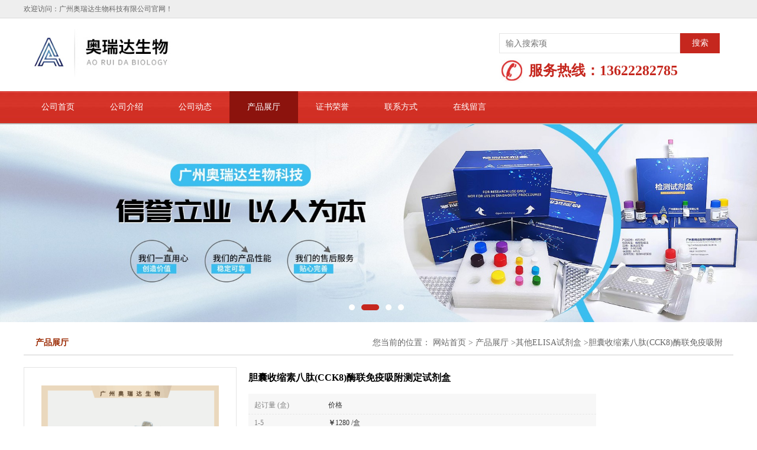

--- FILE ---
content_type: text/html; charset=utf-8
request_url: http://www.wanmdm.com/products/show26548193.html
body_size: 8425
content:
<!DOCTYPE html PUBLIC "-//W3C//DTD XHTML 1.0 Transitional//EN" "http://www.w3.org/TR/xhtml1/DTD/xhtml1-transitional.dtd">
<html xmlns="http://www.w3.org/1999/xhtml">
<head>
<meta http-equiv="Content-Type" content="text/html; charset=utf-8" />
<title>胆囊收缩素八肽(CCK8)酶联免疫吸附测定试剂盒-广州奥瑞达生物科技有限公司</title>
<meta http-equiv="keywords" content="胆囊收缩素八肽(CCK8)酶联免疫吸附测定试剂盒">
<meta http-equiv="description" content="规格：96T/48T 产品用途：仅供科研检测，不得用于临床 特色服务： 免费代测 检测样本种类：血清，血浆，尿液，组织匀浆，细胞上清液，灌洗液，粪便等样本 广州奥瑞达生物 13622282785 供应种属有：大鼠，小鼠，豚鼠，兔，犬，猴，猪牛羊，鸡鸭鹅，植物，...">


<script>
    if(true){
        var curl = window.location.href;
        var defurl = "http://www.wanmdm.com";
        if(curl.indexOf(defurl)<0){
            if (defurl.indexOf("http://")==0){
                curl = curl.replace(defurl.replace("http:","https:"),defurl);
            }else{
                curl = curl.replace(defurl.replace("https:","http:"),defurl);
            }
            window.location.href = curl;
        }
    }
</script>
<link rel="stylesheet" type="text/css" href="/web/mb/cn/red_02/css/base.css">
<link rel="stylesheet" type="text/css" href="/web/mb/cn/red_02/css/top.css">
<link rel="stylesheet" type="text/css" href="/web/mb/cn/red_02/css/bottom.css">
<link rel="stylesheet" type="text/css" href="/web/mb/cn/red_02/css/layout.css">
<script type="text/javascript" src="/web/mb/cn/red_02/js/jquery-1.11.1.min.js"></script>
<script type="text/javascript" src="/web/mb/cn/red_02/js/common.js"></script>
<script type="text/javascript" src="/web/mb/cn/red_02/js/Tony_Tab.js"></script><!--焦点图-->
</head>
<body>
<div class="header">
 <div class="to_mcd_m"><ul>欢迎访问：广州奥瑞达生物科技有限公司官网！</ul></div><!--to_mcd_m-->
 <div class="clearfix top">
  <a href="/" class="logo_l">
		<img src="/img/logo/2022/8/29/166175696242989.jpg" alt="广州奥瑞达生物科技有限公司" title="广州奥瑞达生物科技有限公司"/>
    </a>
  <div class="ad_sech"> 
    <ul>
	 <form name="form_productSearch" id="form_productSearch1" method="get" onsubmit="return searchProduct('product_sokey1');">
	  <input type="text" placeholder="输入搜索项"  name="keys" id="product_sokey1" value="" class="tp_t_mx_t1"/>
	  <input type="button" value="搜索"  onclick="searchProduct('product_sokey1')" class="tp_t_mx_t2"/>
	 </form>
<script src="/web/mb/publicJs/common.js"></script>
<script type="text/javascript">
    function searchProduct(keyid) {
        var inputid="product_sokey";
        if(keyid)inputid=keyid;
        var keys = $("#"+inputid).val();       // 搜索的关键词
        if(keys==""){
            tusi("请输入您要搜索的关键词");
            return false;
        }
        if (118131 > 0){
            location.href = "/products/list-catid-118131_-keys-"+URLEncode(keys)+"_--p1.html";
        }else {
            location.href = "/products/list-keys-"+URLEncode(keys)+"_--p1.html";
        }
        return false;
    }
</script>
    </ul> 
	 <em>服务热线：<a href="Tel:13622282785">13622282785</a></em>
  </div><!--ad_sech-->
  </div><!--top-->
  <div class="nav">
   <ul>
      <li class=""><a href="/" >公司首页</a></li>
      <li class=""><a href="/about.html" >公司介绍</a></li>
      <li class=""><a href="/news/list--p1.html" >公司动态</a></li>
      <li class="omm"><a href="/products/list--p1.html" >产品展厅</a></li>
      <li class=""><a href="/honors/list--p1.html" >证书荣誉</a></li>
      <li class=""><a href="/contact.html" >联系方式</a></li>
      <li class=""><a href="/feedback.html" >在线留言</a></li>
   </ul>
  </div><!--nav-->
</div><!--header--><div class="banner-box slideBox">
<div class="bd">
 <ul>
        <li><div class="m-width">
                <img src="/img/other/2022/8/29/166175678266444.jpg" alt=""/>
           </div>
		</li>
        <li><div class="m-width">
                <img src="/img/other/2022/8/29/166175714154181.jpg" alt=""/>
           </div>
		</li>
        <li><div class="m-width">
                <img src="/img/other/2022/8/29/166175715100891.jpg" alt=""/>
           </div>
		</li>
        <li><div class="m-width">
                <img src="/img/other/2023/6/15/168679753066635.jpg" alt=""/>
           </div>
		</li>
   </ul>
 </div>
<div class="banner-btn">
  <a class="prev" href="javascript:void(0);">&lt;</a>
  <a class="next" href="javascript:void(0);">&gt;</a>
   <div class="hd"><ul>
		 <li>&nbsp;</li>
		 <li>&nbsp;</li>
		 <li>&nbsp;</li>
		 <li>&nbsp;</li>
   </ul>
  </div>
 </div><!--banner-btn-->
</div><!--banner-box-->



<div class="clearfix mina_index">
   <div class="n_d_l_dfr"><span>产品展厅</span>
<style type="text/css">
.title_l{line-height:40px;margin:0px auto;font-size:14px;height:40px;overflow:hidden;}
.title_l a{color: #666;}
</style>


<div class="title_l">
  <div class="title_l_ul">您当前的位置：
                <a href="/" title="网站首页">网站首页</a> &gt;
                <a href="/products/list--p1.html">产品展厅</a>
                &gt;<a href="/products/list-catid-118131_--p1.html">其他ELISA试剂盒</a>
                &gt;<a>胆囊收缩素八肽(CCK8)酶联免疫吸附测定试剂盒</a>
 </div><!--title_l_ul-->
</div><!--title_l-->
   </div><!--n_d_l_dfr-->

<link rel="stylesheet" type="text/css" href="/web/mb/publicCss/product.css">
<script src="/web/mb/publicJs/jqzoom.base.js?v=20230706"></script>
<script src="/web/mb/publicJs/jquery.jqzoom.js"></script>
<div class="list_box">
    <!-- showpic -->
    <div class="prolist" style="margin-top:20px;">
        <div class="pr_deti_main">
            <div class="clearfix pr_detai_top">
                <div class="wth674">
                    <div class="product-show">
                        <div class="region-detail-gallery">
                           
                            <div id="preview" class="spec-preview">
							  
                                <table width="360" height="360" border="0" cellspacing="0" cellpadding="0">
                                    <tr>
                                        <td width="360" height="360" align="center" valign="middle">
                                            <div class="prism-player" id="player-con" style="margin: 0px auto; display:none;"></div>
                                            <span class="jqzoom">
                                         <img src="https://imgcn6.guidechem.com/simg/product/2022/8/20/608864103302621.png" jqimg="https://imgcn6.guidechem.com/img/product/2022/8/20/608864103302621.png" class="cv_mfrt" alt="">
                                </span>
                                        </td>
                                    </tr>
                                </table>
                            </div><!--spec-preview-->
                            <div class="spec-scroll">
                                <div class="prev">&nbsp;</div>
                                <div class="next">&nbsp;</div>
                                <div class="items">
                                    <ul>
                                        <li
                                                class="add"
                                        ><img src="https://imgcn6.guidechem.com/simg/product/2022/8/20/608864103302621.png" mid="https://imgcn6.guidechem.com/simg/product/2022/8/20/608864103302621.png" big="https://imgcn6.guidechem.com/img/product/2022/8/20/608864103302621.png" isvideo="0" onclick="preview(this,360);"></li>
                                        <li
                                        ><img src="https://imgcn6.guidechem.com/simg/product/2022/8/19/608864105000242.png" mid="https://imgcn6.guidechem.com/simg/product/2022/8/19/608864105000242.png" big="https://imgcn6.guidechem.com/img/product/2022/8/19/608864105000242.png" isvideo="0" onclick="preview(this,360);"></li>
                                        <li
                                        ><img src="" mid="" big="" isvideo="0" onclick="preview(this,360);"></li>
                                        <li
                                        ><img src="https://imgcn6.guidechem.com/simg/product/2022/8/19/608864104501210.png" mid="https://imgcn6.guidechem.com/simg/product/2022/8/19/608864104501210.png" big="https://imgcn6.guidechem.com/img/product/2022/8/19/608864104501210.png" isvideo="0" onclick="preview(this,360);"></li>
                                        <li
                                        ><img src="https://imgcn6.guidechem.com/simg/product/2022/8/19/608864103801968.png" mid="https://imgcn6.guidechem.com/simg/product/2022/8/19/608864103801968.png" big="https://imgcn6.guidechem.com/img/product/2022/8/19/608864103801968.png" isvideo="0" onclick="preview(this,360);"></li>
                                    </ul>
                                </div><!--items-->
                            </div><!--spec-scroll-->
                            <!--缩图结束-->
                        </div>
                        <div class="det_plt">
                            <div class="product_title">胆囊收缩素八肽(CCK8)酶联免疫吸附测定试剂盒</div>
                            <div class="price-content">
                                <div class="dtai_pmt">
                                    <dl>
                                        <dd><em>起订量 (盒)</em><span>价格</span></dd>
                                        <dd>
                                            <em>1-5</em><span><strong>￥</strong>1280 /盒</span>
                                        </dd>
                                        <dd>
                                            <em>5-10</em><span><strong>￥</strong>1080 /盒</span>
                                        </dd>
                                        <dd>
                                            <em>≥10</em><span><strong>￥</strong>880 /盒</span>
                                        </dd>
                                    </dl>
                                </div><!--dth_pme-->
                                <div class="detail-texta">
                                    <div class="price-outer-div">
                                        <ul>
                                            <li><span>品牌：<span>广州奥瑞达生物</span></span></li>
                                        </ul>
                                        <div class="clear"></div>
                                    </div>
                                    <div class="price-outer-div">
                                        <ul>
                                            <li><span>产地：<span>广州</span></span></li>
                                        </ul>
                                        <div class="clear"></div>
                                    </div>
                                    <div class="price-outer-div">
                                        <ul>
                                            <li><span>型号：<span>48T/96T</span></span></li>
                                        </ul>
                                        <div class="clear"></div>
                                    </div>
                                    <div class="price-outer-div">
                                        <ul>
                                            <li><span>货号：<span>ARD40136</span></span></li>
                                        </ul>
                                        <div class="clear"></div>
                                    </div>

                                    <ul class="product-zd ">
                                        <li><strong>发布日期：</strong> 2022-09-06</li>
                                        <li><strong>更新日期：</strong> 2025-11-29</li>
                                    </ul>
                                </div>

                            </div>
                            <div class="detail-button">
                                <div class="prof_se_nd"><a href="/feedback.html?title=胆囊收缩素八肽(CCK8)酶联免疫吸附测定试剂盒" style="color:#fff;">发送咨询信息</a></div>
                            </div>
                        </div><!--det_plt-->
                        <div class="cl"></div>

                    </div>
                    <div class="cl"></div>
                </div>

            </div><!--pr_detai_top-->
            <div class="prof_all prof_width"><span>产品详请</span></div><!--prof_all-->
            <div class="prog_leg">

                <table width="100%" border="0" cellspacing="0" cellpadding="0" bgcolor="#f9f9f9">
                    <tbody>
                    <tr>
                        <td width="5%" height="45" align="left" nowrap="nowrap">产地 </td>
                        <td width="15%" height="45" align="left">
                            广州
                        </td>
                    </tr>
                    <tr>
                        <td width="5%" height="45" align="left" nowrap="nowrap">保存条件 </td>
                        <td width="15%" height="45" align="left">
                            2-8℃防潮避光
                        </td>
                    </tr>
                    <tr>
                        <td width="5%" height="45" align="left" nowrap="nowrap">品牌 </td>
                        <td width="15%" height="45" align="left">
                            广州奥瑞达生物
                        </td>
                    </tr>
                    <tr>
                        <td width="5%" height="45" align="left" nowrap="nowrap">货号 </td>
                        <td width="15%" height="45" align="left">
                            ARD40136
                        </td>
                    </tr>
                    <tr>
                        <td width="5%" height="45" align="left" nowrap="nowrap">用途 </td>
                        <td width="15%" height="45" align="left">
                            仅用于科研实验，不得用于临床诊断
                        </td>
                    </tr>
                    <tr>
                        <td width="5%" height="45" align="left" nowrap="nowrap">检测方法 </td>
                        <td width="15%" height="45" align="left">
                            酶联免疫
                        </td>
                    </tr>
                    <tr>
                        <td width="5%" height="45" align="left" nowrap="nowrap">CAS编号 </td>
                        <td width="15%" height="45" align="left">
                            
                        </td>
                    </tr>
                    <tr>
                        <td width="5%" height="45" align="left" nowrap="nowrap">保质期 </td>
                        <td width="15%" height="45" align="left">
                            6个月
                        </td>
                    </tr>
                    <tr>
                        <td width="5%" height="45" align="left" nowrap="nowrap">适应物种 </td>
                        <td width="15%" height="45" align="left">
                            人，小鼠，大鼠，猪牛羊，鸡鸭鹅，鱼等
                        </td>
                    </tr>
                    <tr>
                        <td width="5%" height="45" align="left" nowrap="nowrap">检测限 </td>
                        <td width="15%" height="45" align="left">
                            12.5pg/ml400pg/ml
                        </td>
                    </tr>
                    <tr>
                        <td width="5%" height="45" align="left" nowrap="nowrap">数量 </td>
                        <td width="15%" height="45" align="left">
                            150
                        </td>
                    </tr>
                    <tr>
                        <td width="5%" height="45" align="left" nowrap="nowrap">包装规格 </td>
                        <td width="15%" height="45" align="left">
                            48T/96T
                        </td>
                    </tr>
                    <tr>
                        <td width="5%" height="45" align="left" nowrap="nowrap">标记物 </td>
                        <td width="15%" height="45" align="left">
                            详见说明书
                        </td>
                    </tr>
                    <tr>
                        <td width="5%" height="45" align="left" nowrap="nowrap">纯度 </td>
                        <td width="15%" height="45" align="left">
                            99%
                        </td>
                    </tr>
                    <tr>
                        <td width="5%" height="45" align="left" nowrap="nowrap">样本 </td>
                        <td width="15%" height="45" align="left">
                            血清，血浆，组织匀浆液，细胞培养上清液
                        </td>
                    </tr>
                    <tr>
                        <td width="5%" height="45" align="left" nowrap="nowrap">应用 </td>
                        <td width="15%" height="45" align="left">
                            科研实验，环保，生物产业，农业
                        </td>
                    </tr>
                    <tr>
                        <td width="5%" height="45" align="left" nowrap="nowrap">是否进口 </td>
                        <td width="15%" height="45" align="left">
                            否
                        </td>
                    </tr>
                    </tbody>
                </table>

            </div><!--prog_leg--><!--prog_leg-->
            <div class="ntf_pcde">
                规格：96T/48T<br />
产品用途：仅供科研检测，不得用于临床<br />
特色服务： 免费代测<br />
检测样本种类：血清，血浆，尿液，组织匀浆，细胞上清液，灌洗液，粪便等样本<br />
<span style="color:#E53333;">广州奥瑞达生物 13622282785</span> 供应种属有：大鼠，小鼠，豚鼠，兔，犬，猴，猪牛羊，鸡鸭鹅，植物，鱼，昆虫ELISA试剂盒等<br />
<strong>胆囊收缩素八肽(CCK8)酶联免疫吸附测定试剂盒</strong>试验原理：<br />
<strong>胆囊收缩素八肽(CCK8)酶联免疫吸附测定试剂盒</strong>是固相夹心法酶联免疫吸附实验（ELISA）.已知待测物质浓度的标准品、未知浓度的样品加入微孔酶标板内进行检测。先将待测物质和生物素标记的抗体同时温育。洗涤后，加入亲和素标记过的HRP。再经过温育和洗涤，去除未结合的酶结合物，然后加入底物A、B，和酶结合物同时作用。产生颜色。颜色的深浅和样品中待测物质的浓度呈比例关系。<br />
<strong>胆囊收缩素八肽(CCK8)酶联免疫吸附测定试剂盒</strong>试剂盒内容及其配制<br />
<img src="https://imgcn6.guidechem.com/img/product/2022/8/24/608864090803527.jpg"  /><br />
<strong>胆囊收缩素八肽(CCK8)酶联免疫吸附测定试剂盒</strong>自备材料<br />
1）蒸馏水。<br />
2）加样器：5ul、10ul、50ul、100ul、200ul、500ul、1000ul。<br />
3）振荡器及磁力搅拌器等。<br />
<strong>胆囊收缩素八肽(CCK8)酶联免疫吸附测定试剂盒</strong>安全性<br />
1）避免直接接触终止液和底物A、B。一旦接触到这些液体，请尽快用水冲洗。<br />
2）实验中不要吃喝、抽烟或使用化妆品。<br />
3）不要用嘴吸取试剂盒里的任何成份。<br />
<strong>胆囊收缩素八肽(CCK8)酶联免疫吸附测定试剂盒</strong>操作注意事项<br />
1）试剂应按标签说明书储存，使用前恢复到室温。稀稀过后的标准品应丢弃，不可保存。<br />
2）实验中不用的板条应立即放回包装袋中，密封保存，以免变质。<br />
3）不用的其它试剂应包装好或盖好。不同批号的试剂不要混用。保质前使用。<br />
4）使用一次性的吸头以免交叉污染，吸取终止液和底物A、B液时，避免使用带金属部分的加样器。<br />
5）使用干净的塑料容器配置洗涤液。使用前充分混匀试剂盒里的各种成份及样品。<br />
6）洗涤酶标板时应充分拍干，不要将吸水纸直接放入酶标反应孔中吸水。<br />
7）底物A应挥发，避免长时间打开盖子。底物B对光敏感，避免长时间暴露于光下。避免用手接触，有毒。实验完成后应立即读取OD值。<br />
8）加入试剂的顺序应一致，以保证所有反应板孔温育的时间一样。<br />
9）按照说明书中标明的时间、加液的量及顺序进行温育操作。<br />
<strong>胆囊收缩素八肽(CCK8)酶联免疫吸附测定试剂盒</strong>样品收集、处理及保存方法<br />
1）血清-----操作过程中避免任何细胞刺激。使用不含热原和内毒素的试管。收集血液后，1000×g离心10分钟将血清和红细胞迅速小心地分离。<br />
2）血浆-----EDTA、柠檬酸盐、肝素血浆可用于检测。1000×g离心30分钟去除颗粒。<br />
3）细胞上清液---1000×g离心10分钟去除颗粒和聚合物。<br />
4）组织匀浆-----将组织加入适量生理盐水捣碎。1000×g离心10分钟，取上清液<br />
5）保存------如果样品不立即使用，应将其分成小部分-70 ℃保存，避免反复冷冻。尽可能的不要使用溶血或GXZ血。如果血清中大量颗粒，检测前先离心或过滤。不要在37℃或更高的温度加热解冻。应在室温下解冻并确保样品均匀地充分解冻。<br />
<strong>胆囊收缩素八肽(CCK8)酶联免疫吸附测定试剂盒</strong>试剂的准备<br />
1）标准品：标准品的系列稀释应在实验时准备，不能储存。稀释前将标准品振荡混匀。<br />
2）洗涤缓冲液（50×）的稀释：蒸馏水50倍稀释。<br />
<strong>胆囊收缩素八肽(CCK8)酶联免疫吸附测定试剂盒</strong>操作步骤<br />
1）使用前，将所有试剂充分混匀。不要使液体产生大量的泡沫，以免加样时加入大量的气泡，产生加样上的误差。<br />
2）根据待测样品数量加上标准品的数量决定所需的板条数。每个标准品和空白孔建议做复孔。每个样品根据自己的数量来定，能使用复孔的尽量做复孔。标本用标本稀释液1：1稀释后加入50ul于反应孔内。<br />
3）加入稀释好后的标准品50ul于反应孔、加入待测样品50ul于反应孔内。立即加入50ul的生物素标记的抗体。盖上膜板，轻轻振荡混匀，37℃温育1小时。<br />
4）甩去孔内液体，每孔加满洗涤液，振荡30秒，甩去洗涤液，用吸水纸拍干。重复此操作3次。如果用洗板机洗涤，洗涤次数增加一次。<br />
5）每孔加入80ul的亲和链酶素-HRP，轻轻振荡混匀，37℃温育30分钟。<br />
6）每孔加入底物A、B各50ul，轻轻振荡混匀，37℃温育10分钟。避免光照。<br />
7）取出酶标板，迅速加入50ul终止液，加入终止液后应立即测定结果。<br />
8）在450nm波长处测定各孔的OD值。&nbsp;<br />
            </div><!--ntf_pcde-->
        </div><!--pr_deti_main-->
    </div>
    <script>function tomessage(s,d){
        document.getElementById("stype").value=s;
        document.getElementById("sid").value=d;
        document.formdetail.method="POST";
        document.formdetail.submit();
    }</script>
    <form method="post" action="message.html" name="formdetail" id="formdetail">
        <input type="hidden" name="stype" id="stype" value="">
        <input type="hidden" name="sid" id="sid" value="">
    </form>
<style>.price-outer-div li{width: 100%;}
</style>


</div>



<style type="text/css">
.ews_t_t{line-height:45px;margin:0px auto;font-size:16px;height:45px;overflow:hidden;color:#333;font-weight:bold;text-align: left;}
.ews_t_tl{overflow:hidden;}
.ews_t_tl a{float:left;color:#555;display:block;height:36px;line-height:36px;padding:0px 15px;background:#eeeeee;font-size:14px;margin-right:20px;margin-bottom:20px;border-radius:6px;-moz-border-radius:6px;-webkit-border-radius:6px;text-align: left;}
.prto_zi_ul li{float:left;width:23%;margin-bottom:10px;padding-right:2%;list-style:none;}
.prto_zi_ul li table{width:100%;height:200px;}
.prto_zi_ul {padding:0px;margin:0px;width:100%;display:block;overflow:hidden;}
.prto_zi_ul li table img{max-width:100%;max-height:200px;}
.text_mdf{display:block;height:25px;overflow:hidden;color:#333;line-height:25px;font-size:14px;text-align:center;}
.text_mdf a{color:#333;}
.news_tag{padding:0px 20px;}

.swe_md{background:#fff;}
</style>

<div class="swe_md">

<div class="news_tag">
<div class="ews_t_t">相关产品：</div><!--ews_t_t-->
<ul class="prto_zi_ul">
    <li>
	  <table width="100%" border="0" cellspacing="0" cellpadding="0">
          <tr>
            <td align="center" valign="middle">
            <a href="/products/show28157638.html" target="_blank">
            <img src="https://imgcn6.guidechem.com/simg/product/2022/9/9/608864091700673.png" alt="">
             </a>
            </td>
          </tr>
         </table>
         <div class="text_mdf">
            <a href="/products/show28157638.html" target="_blank">人低分子肝素(LMWH)ELISA Kit 检测试剂盒</a>
        </div>
    </li>
    <li>
	  <table width="100%" border="0" cellspacing="0" cellpadding="0">
          <tr>
            <td align="center" valign="middle">
            <a href="/products/show28006324.html" target="_blank">
            <img src="https://imgcn6.guidechem.com/simg/product/2022/8/20/608864103601841.png" alt="">
             </a>
            </td>
          </tr>
         </table>
         <div class="text_mdf">
            <a href="/products/show28006324.html" target="_blank">索马鲁肽（Semaglutide） ELISA检测试剂盒</a>
        </div>
    </li>
    <li>
	  <table width="100%" border="0" cellspacing="0" cellpadding="0">
          <tr>
            <td align="center" valign="middle">
            <a href="/products/show26509794.html" target="_blank">
            <img src="https://imgcn6.guidechem.com/simg/product/2022/8/20/608864103300252.png" alt="">
             </a>
            </td>
          </tr>
         </table>
         <div class="text_mdf">
            <a href="/products/show26509794.html" target="_blank">牛胰岛素样生长因子结合蛋白2(IGFBP-2)ELISA试剂盒</a>
        </div>
    </li>
    <li>
	  <table width="100%" border="0" cellspacing="0" cellpadding="0">
          <tr>
            <td align="center" valign="middle">
            <a href="/products/show26509755.html" target="_blank">
            <img src="https://imgcn6.guidechem.com/simg/product/2022/8/20/608864103200140.png" alt="">
             </a>
            </td>
          </tr>
         </table>
         <div class="text_mdf">
            <a href="/products/show26509755.html" target="_blank">人二氢嘧啶酶样3（DPYSL3）检测试剂盒</a>
        </div>
    </li>
</ul>
</div><!--news_tag-->
</div><!--swe_md--> </div><!--mina_index-->

<script type="text/javascript" src="/web/mb/publicJs/common.js"></script>


<style typpe="text/css">
    .flot_cuext{width:174px;position:fixed;right:0px;top:100px;background:#006fed;padding:2px;}
    .lot_cu1{height:37px;}
    .lot_cu1 span{float:left;line-height:37px;color:#fff;font-size:18px;font-family:"微软雅黑";margin-left:10px;}
    .lot_cu2{background:#fff;padding:0px 11px 15px;}
    .lot_cu1 a{float:right;margin-top:11px;margin-right:9px;}
    .lot_cu2 dl{padding:10px 0px 15px;border-bottom:1px dashed #006fed;}
    .lot_cu2 dl dd{color:#314985;font-size:12px;line-height:35px;word-break:break-all;table-layout:fixed;overflow:hidden;}
    .lot_cu2 dl dd span{float:left;}
    .lot_cu2 dl dd em{float:left;}
    .lot_cu2 dl dd em img{margin-top:3px;}
    .lot_cu2 dl dd strong{color:#314985;font-size:14px;}
    .lot_cet1{margin:19px 0px;text-align:center;}
    .lot_cet2{width: 125px;height: 125px;margin:8px auto 10px;border:1px solid #eeeeee;text-align:center;padding:6px;}
    .lot_cet2 img{max-width: 110px;max-height: 110px;}
    .lot_cet3{text-align:center;line-height:25px;color:#314985;font-size:14px;font-family:"微软雅黑";}
    .flot_cuext{
        z-index: 999999;
    }
</style>



<script>
    function hideQq() {
        $(".flot_cuext").hide();
    }
</script>
<div class="footer">
 <div class="footer_b">
  <p>
   版权所有 Copyright (©) 2025 
<a href="/sitemap.xml" target="_blank" class="zzb07link">XML</a>			
		<br/>	
            技术支持：
            <a href="https://china.guidechem.com/" id="guidechem" class="TechnicalSupport" target="_blank">盖德化工网</a>&nbsp;&nbsp;
            <a href="https://www.21food.cn/" id="21food" class="TechnicalSupport" target="_blank">食品商务网</a>&nbsp;&nbsp;
  </p>
  <p>
	<i>联系人：吴锦燕</i>
	<i><a href="tel:13622282785">电话：13622282785</a></i>
	<i>邮箱： <a href="email:919173817@qq.com">919173817@qq.com</a></i>
	<i>地址：广州市天河区华观路1963号1栋</i>
  </p>
 </div><!--footer_b-->
</div><!--footer--><script src="/js/jquery.cookie.js"></script>

<script>
    $("img").each(function(){
        if($(this).attr('src')=='') $(this).remove();
    });
    if(location.href.indexOf('/news/list')!=-1){
        $("img").error(function () {
            $(this).remove();
        });
    }else {
        $("img").error(function () {
            $(this).attr("src", "/images/nophoto.png");
        });
    }
</script>
<script type='text/javascript' src='https://tj.guidechem.com/js/visitcount3.js'></script> 
<script type='text/javascript' defer> 
var _visitCount_ = new VisitCount(); 
_visitCount_.dbName='guidecn'; 
_visitCount_.source='pc'; 
_visitCount_.sid=26548193; 
_visitCount_.clientkey='1764459101100_3163'; 
_visitCount_.comid=608864; 
_visitCount_.vcomid=0; 
_visitCount_.keyword=''; 
_visitCount_.stype='pro'; 
_visitCount_.visittimes=1; 
_visitCount_.data=''; 
_visitCount_.types=''; 
_visitCount_.time='1764459101121'; 
_visitCount_.sign='0a02c39efd936b42a0486c982f2f6736'; 
_visitCount_.sentReq(); 
function _doAction_(sid,stype,action,actiondata,scomid){
	_visitCount_.doaction(sid,stype,action,actiondata,scomid);
 }
</script>
 <script type="text/javascript">
  $(".slideBox").slide({mainCell:".bd ul",autoPlay:true});
 </script>
</body>
</html>


--- FILE ---
content_type: text/css
request_url: http://www.wanmdm.com/web/mb/cn/red_02/css/top.css
body_size: 671
content:
@charset "utf-8";
/* CSS Document */
.to_mcd_m{height: 30px;line-height: 30px;color: #666;font-size:12px;border-bottom: 1px solid #dcdcdc;background:#eee;min-width: 1200px;}
.to_mcd_m ul{max-width:1200px;margin:0px auto;}

.top{max-width:1200px;margin:0px auto;padding:10px 0px;min-width: 1200px;}
.logo_l{height: 100px;display: flex;justify-content: left;align-items: center;float: left;}
.logo_l img{max-height:84px;max-width: 760px;vertical-align:middle;}


.ad_sech{float:right;}
.ad_sech ul{width: 396px;height: 34px;margin-top: 15px;}
.tp_t_mx_t1{float:left;width: 294px;background:none;outline:none;color:#333;font-size: 14px;height: 32px;line-height: 32px;padding-left:10px;border: 1px solid #e5e5e5;}
.tp_t_mx_t2{float:left;width: 67px;height: 34px;cursor:pointer;outline:none;background: #c5271e;border:0px;color: #fff;font-size: 14px;}

.ad_sech em{display:block;color: #c5271e;font-size: 24px;line-height:50px;padding-left: 50px;background: url(../images/tel.jpg) left center no-repeat;font-weight: bold;margin: 4px 0px 0px;background-size: 42px 42px;}
.ad_sech em a{color: #c5271e;}

.nav{width:100%;height: 56px;background: url(../images/nav.jpg) repeat-x;min-width: 1200px;}
.nav ul{max-width:1200px;margin:0px auto;}
.nav ul li{float:left;position:relative;height: 54px;line-height:54px;}
.nav ul li a{display: block;font-size: 14px;line-height: 54px;color: #fff;padding:0px 30px;}
.nav ul li.omm,.nav ul li:hover{background: #8c130d;color:#fff;}
.nav ul li.omm a,.nav ul li:hover a{color:#fff;}

--- FILE ---
content_type: text/css
request_url: http://www.wanmdm.com/web/mb/cn/red_02/css/bottom.css
body_size: 802
content:
@charset "utf-8";
/* CSS Document */

.link_rt{line-height:25px;max-width:1200px;margin:0px auto;padding:20px 0px 30px;min-width: 1200px;}
.link_rt span{color: #333;font-size: 14px;display:inline-block;margin-right:18px;background: url(../images/linkbg.jpg) center top no-repeat;padding-top: 8px;}
.link_rt em{color: #666;font-size: 14px;display:inline-block;}
.link_rt em a{color: #666;display:inline-block;}
.link_rt em i{font-style:normal;margin:0px 15px;}
.link_rt em a:hover{color:#c5271e;}



.footer{background: #c5271e;padding: 10px 0px 10px;min-width: 1200px;}
.footer_b{font-size:12px;line-height:25px;color:#fff;text-align:center;width:1200px;margin:0px auto;}
.footer_b a{color:#fff;margin-right:10px;font-size:12px;}
.footer_b p i{font-style:normal;margin-right:10px;}




--- FILE ---
content_type: text/css
request_url: http://www.wanmdm.com/web/mb/cn/red_02/css/layout.css
body_size: 4142
content:
@charset "utf-8";
/* CSS Document */


.banner-box{width:100%;position:relative;min-width: 1200px;}
.banner-box .bd{ width:100% !important;}
.banner-box .bd li .m-width {width:100%;margin:0 auto;overflow:hidden;text-align:center;}
.banner-box .bd li{width:100% !important;}
.banner-box .bd li a{display:block;background-size:auto;}
.banner-box .bd li a img,.banner-box .bd li img{max-width:100%;}
.banner-btn a{display:block;width:50px;height:70px;position:absolute;top:0;font-size:0px;display:none;}

.banner-btn a.prev{position:absolute;left:10px;top:50%;margin-top:-35px;} 
.banner-btn a.next{position:absolute;right:10px;top:50%;margin-top:-35px;}

.banner-btn a.prev:after{content:' ';position:absolute;top:50%;margin-top:-11px;left:50%;width:22px;height:22px;border:#fff solid;border-width:6px 6px 0 0;-webkit-transform:rotate(-135deg);transform:rotate(-135deg);margin-left:-4px;}
.banner-btn a.next:before{content:' ';position:absolute;top:50%;margin-top:-11px;left:50%;width:22px;height:22px;border:#fff solid;border-width:6px 6px 0 0;-webkit-transform:rotate(45deg);transform:rotate(45deg);margin-left:-16px;}
.banner-btn a.prev:hover:after{content:' ';position:absolute;top:50%;margin-top:-11px;left:50%;width:22px;height:22px;border:#fff solid;border-width:6px 6px 0 0;-webkit-transform:rotate(-135deg);transform:rotate(-135deg);margin-left:-4px;}
.banner-btn a.next:hover:before{content:' ';position:absolute;top:50%;margin-top:-11px;left:50%;width:22px;height:22px;border:#fff solid;border-width:6px 6px 0 0;-webkit-transform:rotate(45deg);transform:rotate(45deg);margin-left:-16px;}

.banner-box .hd {position:absolute;bottom:15px;width:100%;text-align:center;}
.banner-box .hd ul li{width:10px;height:10px;margin-right: 8px;display: inline-block;cursor: pointer;border-radius:8px;-moz-border-radius:8px;-webkit-border-radius:8px;background:#fff;}
.banner-box .hd ul li.on{background:#c5271e;width:30px;}

.mnb_lft em{display:block;padding: 6px 15px;}
.mnb_lft em a{display:block;line-height: 34px;height: 34px;overflow:hidden;color: #666;font-size: 14px;border-bottom: 1px dotted #e5e5e5;}
.mnb_lft em a:last-child{border-bottom:0px;}
.mnb_lft em a:hover{color:#103778;}
.mnb_lft{float:left;width:260px;border: 1px solid #e5e5e5;border-top: 3px solid #103778;}
.mnb_rtt{float:right;width: 925px;}
.prt_lust{width: 710px;overflow:hidden;border: 1px solid #e5e5e5;border-top: 3px solid #103778;float: left;}
.prt_lust ul{width:720px;overflow: hidden;}
.prt_lust ul li{float:left;width: 117px;margin-right: 12px;}


.d_pe_top2 .mr_frBtnR,.d_pe_top2 .mr_frBtnL{height: 41px;width: 24px;text-align:center;position:absolute;z-index:3;display:block;top: 54px;}
.d_pe_top2 .prev{left: 5px;}
.d_pe_top2 .next{right: 5px;}


.ex_ab_l .det_il_m1{height:335px !important;}

.mina_index{width:1200px;overflow:hidden;margin: 15px auto 10px;}

.abt_nmd{display:block;height: 45px;line-height: 45px;padding-left: 15px;border-top-left-radius:5px;border-top-right-radius:5px;background-color: #e5e5e5;font-size: 14px;color: #333;font-weight:bold;}

.about_m p{margin-top:20px;}
.about_m img{max-width:100%;}
.about_m{line-height:25px;font-size:12px;color:#333;}

.in_ce_t1{margin-top:15px;border: 1px solid #e5e5e5;border-radius:5px;}
.m_in_ler1{display:block;height: 45px;line-height: 45px;padding-left: 15px;background-color: #e5e5e5;font-size: 14px;color: #333;font-weight:bold;}




.m_i_rn_le1{display:block;height:60px; background:#498A01; color:#FFF; line-height:60px !important; padding-left:30px; font-size:15px;font-weight:bold;}
.y_ctr2 li{line-height: 38px;position:relative;background: url(../images/icon04.png) 10px center no-repeat;}
.y_ctr2 li:last-child{border-bottom:0px;}
.y_ctr2 li a{border-bottom: 1px dotted #C1BEBE;padding-left: 28px;display:block;color: #0b7415;font-size: 14px;transition: all 0.3s;-webkit-transition: all 0.3s;-moz-transition: all 0.3s;-o-transition: all 0.3s;height: 38px;overflow:hidden;}

.eb_lm_mdrf{position:relative;}
.leb_lm_m{display:none;width: 100%;}
.leb_lm_m a{display:block;height: 32px;line-height: 32px;color: #666;font-size: 12px;padding-left: 33px;border-bottom: 1px dotted #C1BEBE;}
.leb_lm_m a:hover{color:#666;}
.more_ald{display:block;position:absolute;right: 0px;top: -37px;width: 32px;z-index: 1;height: 32px;cursor:pointer;color: #666;font-size:18px;line-height: 32px;text-align:center;font-style:normal;font-weight:bold;}

.y_ctr2{background: #f2f2f2;}


.contact_m{line-height:35px;font-size:12px;color:#343a40;padding:20px 20px;}
.contact_m ul{border-bottom:1px dashed #e5e5e5;padding-bottom:10px;margin-bottom:10px;}
.contact_m p strong{font-size:14px;}
.contact_m p img{max-width:100%;}

.feed_m{margin:30px auto;max-width:1310px;padding:0px 15px;}
.form-group{line-height:36px;margin-bottom:22px;position:relative;display:inline-block;width:100%;}
.form-control{border:1px solid #e4eaec;border-radius:4px;-moz-border-radius:4px;-webkit-border-radius:4px;line-height:36px;height:36px;outline:none;color:#666;font-size:12px;padding-left:2%;width:97%;}
textarea.form-control{border:1px solid #e4eaec;border-radius:4px;-moz-border-radius:4px;-webkit-border-radius:4px;line-height:36px;height:180px;outline:none;color:#666;font-size:12px;padding:10px 2%;width:95%;}
#code{border:1px solid #e4eaec;border-radius:4px;-moz-border-radius:4px;-webkit-border-radius:4px;line-height:36px;height:36px;outline:none;color:#666;font-size:12px;padding-left:2%;width:40%;float: left;}
.btn-primary{border:1px solid #c5271e ;border-radius:4px;-moz-border-radius:4px;-webkit-border-radius:4px;line-height:36px;height:36px;outline:none;font-size:12px;width:100%;background:#c5271e ;color:#fff;cursor:pointer !important;}
.form-group label{position:absolute;left:0px;bottom:-20px;line-height:20px;color:#666;font-size:12px;}
.form-group label.error{color:#ff0000;}
.form-group span{height: 34px;padding: 0px 10px 0 0;font-size: 14px;display: block;font-weight: 400;margin-left: 10px;color: #76838f;float: left;text-align: center;background-color: #f3f7f9;border: 1px solid #e4eaec;border-radius: 3px;line-height: 36px;}
.form-group span img{float:left;}
.form-group span a{display:inline-block;color:#666;font-size:12px;}


.title_l{line-height: 40px;margin:0px auto;font-size: 12px;height: 40px;overflow:hidden;float:right;color: #666;margin-right:10px !important;max-width:600px;}
.title_l a{color: #666;}





.dhr_mt1{display:block;font-size:22px;line-height:35px;text-align:center;color: #333;margin:15px 0px 15px;}
.dhr_mt2{display:block;color:#666;font-size:12px;line-height:45px;text-align:center;margin-bottom:10px;}
.dhr_mt3 img{max-width:100%;}
.dhr_mt3 p{color:#666;font-size:14px;line-height:30px;}
.dhr_mt3{margin-top:15px;color:#666;font-size:14px;line-height:30px;}

.pge_re{margin-bottom:20px;margin-top:40px;}
.pge_re span{display:block;line-height:32px;height:32px;overflow:hidden;font-size: 14px;color:#333;padding:0px 10px;}
.pge_re span a{color: #666;}
.pge_re span a:hover,.text_bsd a:hover,.prut_dr table tr td a:hover{color:#c5271e;}

/* 分页 */
a{text-decoration:none;}
*{padding:0; margin:0; list-style:none;}
address,cite,em {font-style:normal;}
.page_tp{margin:27px auto;text-align:center;height:32px;line-height:32px;display:inline-block;width:100%;}
.page_op_txt{background:#fff;border:1px solid #ccc;height:30px;line-height:30px;padding:0px 10px !important;display:inline-block;color:#333333;font-size:12px;font-family:"微软雅黑";margin-right:10px;display:inline-block;margin-left:10px;outline:none;border-radius:2px;-moz-border-radius:2px;-webkit-border-radius:2px;}
.page_tp span{color:#6d6d6d;font-size:12px;font-family:"微软雅黑";display:inline-block;padding:0px !important;border:0px !important;background:none;}
.red_pcd{width:40px;height:28px;line-height:28px;color:#6d6d6d;font-size:12px;font-family:"微软雅黑";border:1px solid #ccc;padding-left:5px;margin-right:10px;margin-left:10px;display:inline-block;margin-top:-3px;outline:none;text-align:center;border-radius:2px;-moz-border-radius:2px;-webkit-border-radius:2px;}
.red_pcd1{width:46px;height:30px;border:1px solid #e5e5e5;color:#333;font-size:12px;font-family:"微软雅黑";background:none;cursor:pointer !important;margin-left:10px;display:inline-block;margin-top:-3px;background:#efefef;border-radius:2px;-moz-border-radius:2px;-webkit-border-radius:2px;}
.page_tp em{display:inline-block;margin-right:10px;}
.page_op_txtu{color:#bbb;}
.page_tp em a{background:#fff;border:1px solid #e5e5e5;padding:0px;height:30px;line-height:30px;width:36px;display:inline-block;color:#333333;font-size:13px;font-family:"微软雅黑";text-align:center;margin:0px 5px;border-radius:2px;-moz-border-radius:2px;-webkit-border-radius:2px;}
.page_tp em a.on{border: 1px solid #333;color:#fff;background: #333;font-weight:bold;}
.page_tp em a.on_last{border-right:1px solid #e5e5e5;}





.d_pe_top2{width:710px;height:165px;overflow:hidden;position: relative;}
.d_pe_top2 ul{float:left;}



.bt_n_mdf{display:block;background: #f0eeef;padding: 10px 15px;}
.bt_n_mdf a{display:block;line-height: 35px;height: 35px;overflow:hidden;color: #666;font-size: 14px;border-bottom: 1px dotted #C1BEBE;}
.bt_n_mdf a.omm{color:#c5271e;}
.about_m,.news_mdef_m{padding:20px;}
.bt_n_mdf a:last-child{border-bottom:0px;}
.bt_n_mdf a:hover{color:#c5271e;}

.pdor_lost_m{padding:20px 20px 0px;overflow:hidden;}
.pdor_lost_m ul{width: 950px;}
.pdor_lost_m ul li{width: 200px;margin-right:20px;float:left;margin-bottom:20px;}
.pdor_lost_m ul li table{width:100%;height:205px;}
.pdor_lost_m ul li span{display:block;height:205px;border:1px solid #e5e5e5;overflow:hidden;}
.pdor_lost_m ul li table img{max-width:100%;max-height:205px;}
.xp_man_cd1{display:block;text-align: center;height: 30px;overflow: hidden;line-height:30px;color: #333;font-size:14px;margin-top: 10px;}
.xp_man_cd1:hover{text-decoration: none;color:#c5271e;}


.na_ind_cndf{width:1200px;margin:15px auto;overflow: hidden;}

.list_news{list-style:none;padding: 25px 20px 0px 20px;}
.list_news li{margin-bottom:25px;position:relative;padding-left:80px;min-height: 74px;background: #eee;padding-right: 15px;overflow: hidden;}
.list_news li:hover .rw_me_t1{background:#de4243;color:#fff;} 
.nd_l_df_r1{width: 910px;overflow: hidden;margin-top:15px;padding: 0px 0px 15px;border-top: 0px;border-bottom: 0px;}


.nd_c_cdf{display:block;overflow:hidden;position: relative;padding: 10px 10px;background:#e5e5e5;border-radius: 5px;}
.tp_t_mxt1{height: 28px;background:#fff;color:#666;font-size:12px;border:0px;outline:none;width: 95%;padding-left: 3%;line-height: 28px;border:1px solid #b5b5b5;}
.tp_t_mxt2{background:#dc0a12 url(../images/secr1.png) center center no-repeat;background-size:26px 15px;width: 50px;height: 30px;border:0px;font-size:0px;cursor: pointer;position: absolute;right: 14px;top: 10px;display: block;z-index: 1;}



.job_mdf_m{margin:0px auto 0px;padding:20px;}
.job_mdf_m ul{padding:10px 0px 10px;border-bottom:1px dashed #e5e5e5;margin-bottom:10px;}
.job_mdf_m ul li{color: #666666;font-size: 14px;line-height:25px;}
.job_mdf_m ul li span{color:#333;}
.job_mdf_m ul li h3{font-size:16px;}


.nd_le_t2{margin-bottom:15px;}


.prut_dr{padding: 20px 15px 5px;overflow: hidden;}
.prut_dr ul{width: 950px;}
.prut_dr ul li{float:left;width: 207px;margin-right:15px;margin-bottom:15px;}



.inxd_news{width:100%;padding: 40px 0px;}

.dex_ps_t1 em{display:block;text-align:center; font-size:24px; font-weight:bold; font-family:Georgia;text-transform:uppercase;color: #333;}
.dex_ps_t1 i{display:block;text-align:center;font-size:22px;color:#c5271e;line-height:54px;font-weight:normal;font-style:normal;} 
.lin_wrap{max-width:1200px;margin:0px auto 30px;background: #ccc;height: 2px;}
.li_ne{width: 190px;height:4px;background: #c5271e;margin: 0 auto;}



.inx_ne_right{width:1200px;margin:0px auto;overflow:hidden;}
.inx_ne_right ul li{margin-bottom:25px;position:relative;padding-left:80px;min-height: 74px;float: left;width: 495px;margin-right: 30px;background: #eee;padding-right: 15px;}
.inx_ne_right ul{width:1250px;}
.inx_ne_right ul li:hover .rw_me_t1{background:#de4243;color:#fff;}
.rw_me_t1{position:absolute;left:0px;top:0px;display:block;width:64px;height: 74px;color: #525252;background: #e6e6e6;}
.rw_me_t1 i{display:block;text-align:center;font-style:normal;line-height: 30px;font-size:30px;margin-top: 12px;}
.rw_me_t1 em{display:block;text-align:center;line-height: 22px;font-size:12px;}
.rw_me_t2{display:block;line-height: 22px;font-size: 14px;height: 22px;overflow:hidden;margin-bottom: 3px;font-weight: bold;margin-top: 6px;}
.rw_me_t2 a{color: #333;}
.rw_me_t2 a:hover{color:#de4243;text-decoration:underline;}
.rw_me_t3{display:block;line-height: 18px;font-size: 13px;height: 36px;overflow:hidden;color: #999;}


.dex_ps_t2{width:1200px;margin:0px auto;}
.index_psirtc{padding: 30px 0px 30px;min-width: 1200px;}
.ex_ps_left{float:left;width:230px;background: #f2f2f2;}
.ex_ps_right{float:right;width:950px;overflow:hidden;}
.ex_ps_right ul{width:980px;}
.ex_ps_right ul li{float:left;width:225px;margin-right:15px;margin-bottom:15px;}
.s_rig1{display:block;width:100%;height:180px;overflow:hidden;border: 1px solid #ccc;}
.s_rig1 table{width:100%;height:180px;}
.s_rig1 table img{,max-width:100%;max-height:180px;}
.s_rig2{display:block;height:30px; line-height:30px; text-align:center; font-size:14px; margin-top:10px;overflow:hidden;color: #333;font-weight:bold;}
.s_rig2:hover{color:#de4243;}
.pdir_a_re{height:80px; line-height:80px; background:#c5271e; color:#fff; text-align:center;}
.pdir_a_re span{display:block;font-size:20px; padding-top:20px; line-height:20px; margin-bottom:10px;font-weight:bold;}
.pdir_a_re em{display:block; font-size:14px; line-height:20px;}
.pdir_all{border: 1px solid #ccc;display:block;padding:0px 10px;}
.pdir_all a{display:block;line-height:45px;border-bottom: 1px dotted #6fddf8;color: #0b7415;font-size:14px;height:45px;overflow:hidden;padding:0px 0px 0px 25px;background:url(../images/icon04.png) 10px center no-repeat;}
.pdir_all a:last-child{border-bottom:0px;}
.pdir_all a:hover{background:#c5271e url(../images/icon04.png) 10px center no-repeat;color:#fff;}

.x_aert{display: flex;justify-content: center;align-items:center;}
.x_aert img{max-width:100%;max-height: 335px;}

.index_about{padding: 35px 0px;background: #f5f5f5;min-width: 1200px;}
.dex_ab_main{border: 1px solid #ccc;max-width:1200px;margin:45px auto 0px;}
.ex_ab_l{width:45%;float:left;}
.ex_ab_l img{max-width:100%;max-height: 335px;}
.out_n_rog{float:right;width:55%;}
.out_n_rog ul{padding:30px 30px;}
.ut_n_r1{display:block;font-size:24px;color:#292929;line-height:35px;font-weight:bold;margin-bottom: 20px;position: relative;}
.ut_n_r2{display:block;font-size:14px;color:#292929;line-height:25px;max-height:150px;overflow:hidden;margin-bottom:20px;}
.cl_more_m{margin-top: 30px;width: 135px; height: 40px;color: #fff;display:block;background: #0A72E5;line-height: 40px;text-align: center;
transition: all 0.3s ease 0s;-moz-transition: all 0.3s ease 0s;-webkit-transition: all 0.3s ease 0s;-o-transition: all 0.3s ease 0s;}
.cl_more_m:hover{background: #9a2800;border-color: #9a2800;border-bottom-color: #9a2800;color: #fff;}


.ind_left{float:left;width:260px;}
.ind_rig_ht{float:right;width: 905px;overflow:hidden;border: 1px solid #ccc;margin-bottom:25px;}
.n_d_l_dfr{border-bottom:1px solid #ccc;height:40px;line-height:40px;}
.n_d_l_dfr span{float:left;margin-left: 20px;color: #9a2800;font-size: 14px;font-weight:bold;}
.nd_let2{margin-bottom:15px;}
.n_cett2{background: #fff;padding: 10px 15px;border:1px solid #ccc;line-height: 25px;color: #333;font-size: 12px;}

.nd_let3{background:#c5271e;display:block;padding: 10px 17px;text-align:center;}
.nd_let3 span{display:block;line-height:35px;color: #fff;font-size: 19px;font-weight:bold;}
.nd_let3 em{display:block;line-height: 18px;color: #fff;font-size: 15px;text-transform: uppercase;}



.list_new_ser li{margin-bottom:15px;padding:10px 15px;min-height:auto;background: #eee;overflow: hidden;}
